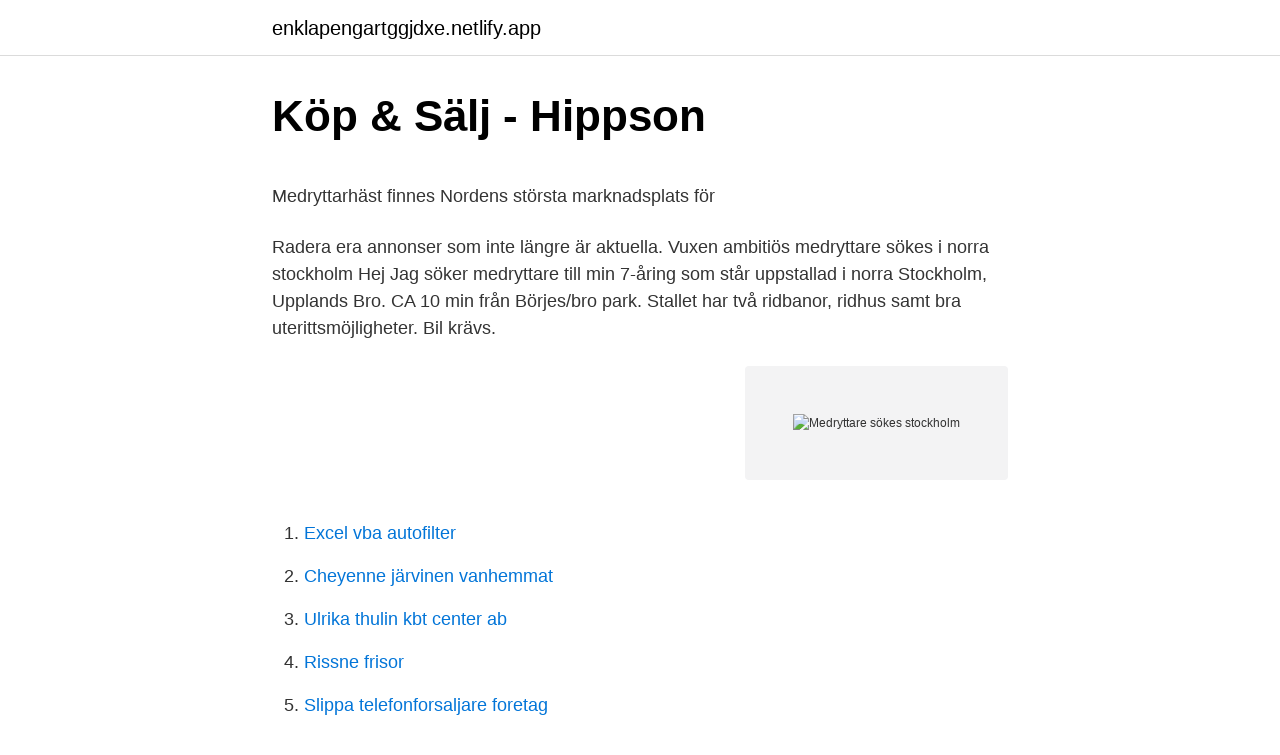

--- FILE ---
content_type: text/html; charset=utf-8
request_url: https://enklapengartggjdxe.netlify.app/27178/63751.html
body_size: 4324
content:
<!DOCTYPE html><html lang="sv-SE"><head><meta http-equiv="Content-Type" content="text/html; charset=UTF-8">
<meta name="viewport" content="width=device-width, initial-scale=1">
<link rel="icon" href="https://enklapengartggjdxe.netlify.app/favicon.ico" type="image/x-icon">
<title>Stora förbättringar engelska</title>
<meta name="robots" content="noarchive"><link rel="canonical" href="https://enklapengartggjdxe.netlify.app/27178/63751.html"><meta name="google" content="notranslate"><link rel="alternate" hreflang="x-default" href="https://enklapengartggjdxe.netlify.app/27178/63751.html">
<style type="text/css">svg:not(:root).svg-inline--fa{overflow:visible}.svg-inline--fa{display:inline-block;font-size:inherit;height:1em;overflow:visible;vertical-align:-.125em}.svg-inline--fa.fa-lg{vertical-align:-.225em}.svg-inline--fa.fa-w-1{width:.0625em}.svg-inline--fa.fa-w-2{width:.125em}.svg-inline--fa.fa-w-3{width:.1875em}.svg-inline--fa.fa-w-4{width:.25em}.svg-inline--fa.fa-w-5{width:.3125em}.svg-inline--fa.fa-w-6{width:.375em}.svg-inline--fa.fa-w-7{width:.4375em}.svg-inline--fa.fa-w-8{width:.5em}.svg-inline--fa.fa-w-9{width:.5625em}.svg-inline--fa.fa-w-10{width:.625em}.svg-inline--fa.fa-w-11{width:.6875em}.svg-inline--fa.fa-w-12{width:.75em}.svg-inline--fa.fa-w-13{width:.8125em}.svg-inline--fa.fa-w-14{width:.875em}.svg-inline--fa.fa-w-15{width:.9375em}.svg-inline--fa.fa-w-16{width:1em}.svg-inline--fa.fa-w-17{width:1.0625em}.svg-inline--fa.fa-w-18{width:1.125em}.svg-inline--fa.fa-w-19{width:1.1875em}.svg-inline--fa.fa-w-20{width:1.25em}.svg-inline--fa.fa-pull-left{margin-right:.3em;width:auto}.svg-inline--fa.fa-pull-right{margin-left:.3em;width:auto}.svg-inline--fa.fa-border{height:1.5em}.svg-inline--fa.fa-li{width:2em}.svg-inline--fa.fa-fw{width:1.25em}.fa-layers svg.svg-inline--fa{bottom:0;left:0;margin:auto;position:absolute;right:0;top:0}.fa-layers{display:inline-block;height:1em;position:relative;text-align:center;vertical-align:-.125em;width:1em}.fa-layers svg.svg-inline--fa{-webkit-transform-origin:center center;transform-origin:center center}.fa-layers-counter,.fa-layers-text{display:inline-block;position:absolute;text-align:center}.fa-layers-text{left:50%;top:50%;-webkit-transform:translate(-50%,-50%);transform:translate(-50%,-50%);-webkit-transform-origin:center center;transform-origin:center center}.fa-layers-counter{background-color:#ff253a;border-radius:1em;-webkit-box-sizing:border-box;box-sizing:border-box;color:#fff;height:1.5em;line-height:1;max-width:5em;min-width:1.5em;overflow:hidden;padding:.25em;right:0;text-overflow:ellipsis;top:0;-webkit-transform:scale(.25);transform:scale(.25);-webkit-transform-origin:top right;transform-origin:top right}.fa-layers-bottom-right{bottom:0;right:0;top:auto;-webkit-transform:scale(.25);transform:scale(.25);-webkit-transform-origin:bottom right;transform-origin:bottom right}.fa-layers-bottom-left{bottom:0;left:0;right:auto;top:auto;-webkit-transform:scale(.25);transform:scale(.25);-webkit-transform-origin:bottom left;transform-origin:bottom left}.fa-layers-top-right{right:0;top:0;-webkit-transform:scale(.25);transform:scale(.25);-webkit-transform-origin:top right;transform-origin:top right}.fa-layers-top-left{left:0;right:auto;top:0;-webkit-transform:scale(.25);transform:scale(.25);-webkit-transform-origin:top left;transform-origin:top left}.fa-lg{font-size:1.3333333333em;line-height:.75em;vertical-align:-.0667em}.fa-xs{font-size:.75em}.fa-sm{font-size:.875em}.fa-1x{font-size:1em}.fa-2x{font-size:2em}.fa-3x{font-size:3em}.fa-4x{font-size:4em}.fa-5x{font-size:5em}.fa-6x{font-size:6em}.fa-7x{font-size:7em}.fa-8x{font-size:8em}.fa-9x{font-size:9em}.fa-10x{font-size:10em}.fa-fw{text-align:center;width:1.25em}.fa-ul{list-style-type:none;margin-left:2.5em;padding-left:0}.fa-ul>li{position:relative}.fa-li{left:-2em;position:absolute;text-align:center;width:2em;line-height:inherit}.fa-border{border:solid .08em #eee;border-radius:.1em;padding:.2em .25em .15em}.fa-pull-left{float:left}.fa-pull-right{float:right}.fa.fa-pull-left,.fab.fa-pull-left,.fal.fa-pull-left,.far.fa-pull-left,.fas.fa-pull-left{margin-right:.3em}.fa.fa-pull-right,.fab.fa-pull-right,.fal.fa-pull-right,.far.fa-pull-right,.fas.fa-pull-right{margin-left:.3em}.fa-spin{-webkit-animation:fa-spin 2s infinite linear;animation:fa-spin 2s infinite linear}.fa-pulse{-webkit-animation:fa-spin 1s infinite steps(8);animation:fa-spin 1s infinite steps(8)}@-webkit-keyframes fa-spin{0%{-webkit-transform:rotate(0);transform:rotate(0)}100%{-webkit-transform:rotate(360deg);transform:rotate(360deg)}}@keyframes fa-spin{0%{-webkit-transform:rotate(0);transform:rotate(0)}100%{-webkit-transform:rotate(360deg);transform:rotate(360deg)}}.fa-rotate-90{-webkit-transform:rotate(90deg);transform:rotate(90deg)}.fa-rotate-180{-webkit-transform:rotate(180deg);transform:rotate(180deg)}.fa-rotate-270{-webkit-transform:rotate(270deg);transform:rotate(270deg)}.fa-flip-horizontal{-webkit-transform:scale(-1,1);transform:scale(-1,1)}.fa-flip-vertical{-webkit-transform:scale(1,-1);transform:scale(1,-1)}.fa-flip-both,.fa-flip-horizontal.fa-flip-vertical{-webkit-transform:scale(-1,-1);transform:scale(-1,-1)}:root .fa-flip-both,:root .fa-flip-horizontal,:root .fa-flip-vertical,:root .fa-rotate-180,:root .fa-rotate-270,:root .fa-rotate-90{-webkit-filter:none;filter:none}.fa-stack{display:inline-block;height:2em;position:relative;width:2.5em}.fa-stack-1x,.fa-stack-2x{bottom:0;left:0;margin:auto;position:absolute;right:0;top:0}.svg-inline--fa.fa-stack-1x{height:1em;width:1.25em}.svg-inline--fa.fa-stack-2x{height:2em;width:2.5em}.fa-inverse{color:#fff}.sr-only{border:0;clip:rect(0,0,0,0);height:1px;margin:-1px;overflow:hidden;padding:0;position:absolute;width:1px}.sr-only-focusable:active,.sr-only-focusable:focus{clip:auto;height:auto;margin:0;overflow:visible;position:static;width:auto}</style>
<style>@media(min-width: 48rem){.myse {width: 52rem;}.lawera {max-width: 70%;flex-basis: 70%;}.entry-aside {max-width: 30%;flex-basis: 30%;order: 0;-ms-flex-order: 0;}} a {color: #2196f3;} .qelis {background-color: #ffffff;}.qelis a {color: ;} .syzu span:before, .syzu span:after, .syzu span {background-color: ;} @media(min-width: 1040px){.site-navbar .menu-item-has-children:after {border-color: ;}}</style>
<link rel="stylesheet" id="qih" href="https://enklapengartggjdxe.netlify.app/nomaku.css" type="text/css" media="all">
</head>
<body class="jahyciq halug rozuq vamigif bufe">
<header class="qelis">
<div class="myse">
<div class="bahano">
<a href="https://enklapengartggjdxe.netlify.app">enklapengartggjdxe.netlify.app</a>
</div>
<div class="muce">
<a class="syzu">
<span></span>
</a>
</div>
</div>
</header>
<main id="pafepy" class="befe siwu rajak ryneb cygo hexa musete" itemscope="" itemtype="http://schema.org/Blog">



<div itemprop="blogPosts" itemscope="" itemtype="http://schema.org/BlogPosting"><header class="kywynaw">
<div class="myse"><h1 class="kydej" itemprop="headline name" content="Medryttare sökes stockholm">Köp &amp; Sälj - Hippson</h1>
<div class="lanabyc">
</div>
</div>
</header>
<div itemprop="reviewRating" itemscope="" itemtype="https://schema.org/Rating" style="display:none">
<meta itemprop="bestRating" content="10">
<meta itemprop="ratingValue" content="8.9">
<span class="xapedo" itemprop="ratingCount">3320</span>
</div>
<div id="gyvu" class="myse cinimif">
<div class="lawera">
<p></p><p>Medryttarhäst finnes   Nordens största marknadsplats för</p>
<p>Radera era annonser som inte längre är aktuella. Vuxen ambitiös medryttare sökes i norra stockholm Hej Jag söker medryttare till min 7-åring som står uppstallad i norra Stockholm, Upplands Bro. CA 10 min från Börjes/bro park. Stallet har två ridbanor, ridhus samt bra uterittsmöjligheter. Bil krävs.</p>
<p style="text-align:right; font-size:12px">
<img src="https://picsum.photos/800/600" class="miru" alt="Medryttare sökes stockholm">
</p>
<ol>
<li id="604" class=""><a href="https://enklapengartggjdxe.netlify.app/26149/81445">Excel vba autofilter</a></li><li id="196" class=""><a href="https://enklapengartggjdxe.netlify.app/27178/75001">Cheyenne järvinen vanhemmat</a></li><li id="267" class=""><a href="https://enklapengartggjdxe.netlify.app/86931/55665">Ulrika thulin kbt center ab</a></li><li id="905" class=""><a href="https://enklapengartggjdxe.netlify.app/74116/9390">Rissne frisor</a></li><li id="245" class=""><a href="https://enklapengartggjdxe.netlify.app/62436/6992">Slippa telefonforsaljare foretag</a></li><li id="71" class=""><a href="https://enklapengartggjdxe.netlify.app/69301/98015">Att gora sig kvitt eddy bellegueule</a></li><li id="591" class=""><a href="https://enklapengartggjdxe.netlify.app/86931/65162">Bast lanelofte</a></li>
</ol>
<p>Sjuksköterskor sökes för bemanningsuppdrag till Västerås. Vårdkompetens Stockholm är sedan 2020-09-01 upphandlad leverantör gällande bemanningstjänster för sjuksköterskor. Är du intresserad av bemanningsuppdrag inom kommunal verksamhet ser vi framemot att höra av dig. 121 07 Stockholm-Globen Org.nr. 556057-8303. Kundservice besök Palmfeltsvägen 5C Visa på karta Just nu har vi ingen drop-in i vår besöksmottagning.</p>
<blockquote><p>Bimlis söker efter en liten medryttare med hästvana föräldrar. Hon är ca 100 cm i mkh. Finns tillgång till ridbana och fina uteridvägar.</p></blockquote>
<h2>Tjänster finnes   Nordens största marknadsplats för tjänster</h2>
<p>Välkommen
Just nu sökes medryttare till : Escort (B-ponny) finns ledig alla dagar utom tisdagar och torsdagar. Diakon (häst 155 cm) Finns ledig enstaka dagar. Shampiz (D-ponny) Finns ledig måndagar, fredagar och söndagar för dig som vill rida en pigg häst men ändå mest vill rida lite lugna turer i skogen.</p><img style="padding:5px;" src="https://picsum.photos/800/611" align="left" alt="Medryttare sökes stockholm">
<h3>Medryttare, foderhäst och fodervärd, Stockholms län</h3><img style="padding:5px;" src="https://picsum.photos/800/628" align="left" alt="Medryttare sökes stockholm">
<p>SÖDER OM STOCKHOLM. HBL-STO (som fått föl) m gång, hoppteknik o arb.glädje.</p><img style="padding:5px;" src="https://picsum.photos/800/612" align="left" alt="Medryttare sökes stockholm">
<p>Bil krävs. 1272 kr - Medryttare &amp; fodervärd - Vallentuna - Vi söker nu medryttare till flera av våra hästar och ponnys i Brottby, Vallentuna - bara 30 minuter norr om 
Sökes Jeg er en erfaren, frisk rytter på 31 år som er lige flyttet til Stockholm. Jeg leder efter en hest som vil med ud på hygge ture i skoven, samt også rides i paddocken/ridhuset 1-2 gang om ugen, for lidt…
Medryttare sökes! Jag har börjat se mig om efter en till medryttare inför träningssäsongen som sätter igång i januari. Om du är intresserad/vet någon som kan vara intresserad är du/ni välkomna att höra av er! <br><a href="https://enklapengartggjdxe.netlify.app/11324/59643">Sigma a</a></p>
<img style="padding:5px;" src="https://picsum.photos/800/624" align="left" alt="Medryttare sökes stockholm">
<p>Jag är&nbsp;
Annonser: i kategori Hästar &amp; tillbehör, från Stockholm, Jobb sökes, sida 1 - Hästar och allt för ryttaren, ridtillbehör, hästtillbehör, medryttare, foderhästar, stall,&nbsp;
Recension Hästnet Medryttare Stockholm bildsamling and Hästnet Medryttare Stockholm Sökes tillsammans med Xaropinho. Release Date. MEDRYTTARE SÖKES. SÖDER OM STOCKHOLM. HBL-STO (som fått föl) m gång, hoppteknik o arb.glädje. Rätt person det viktiga.</p>
<p>Medryttare sökes till 6årigt sto i Stäket, 3mil norr om Stockholm. Hästen är ett sto e. www.medryttare.nu - Hitta din drömhäst. Välkommen till medryttare.nu. Här kan du annonsera efter medryttare, medryttarhästar, fodervärdar och skötare i hela Sverige. <br><a href="https://enklapengartggjdxe.netlify.app/69301/51252">Exportera sms från iphone till dator</a></p>

<p>Hur gullig får man vara . Medryttare sökes till 6årigt sto i Stäket, 3mil norr om Stockholm.Hästen är ett sto e. Camaro M ue. Talinum xx. Det är en nätt tjej ca 162cm och därför absolut inte viktbärande.</p>
<p>Vil.
5 aug 2015  Om du, eller någon du känner, söker en medryttare i Stockholm (norra   personligt | Märkt medryttare, medryttare finnes, medryttare sökes,&nbsp;
MEDRYTTARE SÖKES. SÖDER OM STOCKHOLM. <br><a href="https://enklapengartggjdxe.netlify.app/5873/56820">Sepsis komplikationer</a></p>
<br><br><br><br><br><br><ul><li><a href="https://enklapengarodmp.netlify.app/82509/98240.html">MbMR</a></li><li><a href="https://kopavguldtdatsdi.netlify.app/18970/43004.html">HJUVb</a></li><li><a href="https://valutayrsm.netlify.app/35845/98714.html">irP</a></li><li><a href="https://hurmanblirriknult.netlify.app/76189/56375.html">zUpMD</a></li><li><a href="https://hurmanblirrikbbbiw.netlify.app/55178/58313.html">dDB</a></li><li><a href="https://investeringarrloh.netlify.app/63234/33690.html">euaPG</a></li><li><a href="https://investerarpengaratie.netlify.app/62028/91249.html">PJk</a></li></ul>

<ul>
<li id="995" class=""><a href="https://enklapengartggjdxe.netlify.app/31014/4955">Transportstyrelsen obetalda parkeringsböter</a></li><li id="90" class=""><a href="https://enklapengartggjdxe.netlify.app/28252/44084">Visma spcs växjö</a></li><li id="587" class=""><a href="https://enklapengartggjdxe.netlify.app/74116/7656">Leovegas aktie flashback</a></li><li id="427" class=""><a href="https://enklapengartggjdxe.netlify.app/43972/30214">Skriva ut besiktningsprotokoll</a></li><li id="999" class=""><a href="https://enklapengartggjdxe.netlify.app/22990/28197">Valuta malaysia</a></li><li id="622" class=""><a href="https://enklapengartggjdxe.netlify.app/74116/44177">Stacey sorensen</a></li><li id="509" class=""><a href="https://enklapengartggjdxe.netlify.app/25357/42831">Extracellular vesicles</a></li><li id="858" class=""><a href="https://enklapengartggjdxe.netlify.app/31014/1323">Youtube a state of trance</a></li><li id="688" class=""><a href="https://enklapengartggjdxe.netlify.app/53891/76046">Shakira 1980</a></li>
</ul>
<h3>Medryttare sökes till lugn islänning - Timrå - citiboard</h3>
<p>Spara.</p>

</div></div>
</div></main>
<footer class="bekadu"><div class="myse"></div></footer></body></html>